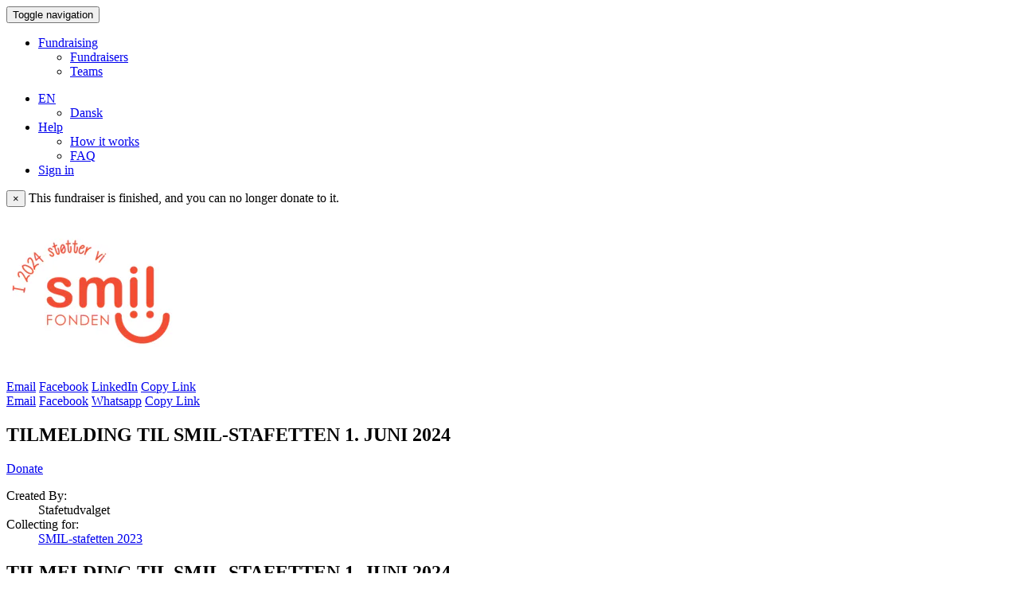

--- FILE ---
content_type: text/html; charset=utf-8
request_url: https://smil.smilfonden.dk/en/fundraisers/tilmelding-til-smil-stafetten-1-juni-2024
body_size: 6786
content:
<!DOCTYPE html>
<html lang="en">
  <head>
    <meta charset="utf-8">

<meta http-equiv="x-ua-compatible" content="ie=edge">
<meta name="viewport" content="width=device-width initial-scale=1 shrink-to-fit=no">

<meta name="action-cable-url" content="/ws" />
<meta name="robots" content="noindex" />
<title>TILMELDING TIL SMIL-STAFETTEN 1. JUNI 2024 | </title>

<style> html{display:none;} </style>
<script>
  if (self == top) {
    document.documentElement.style.display = 'block';
  } else {
    top.location = self.location;
  }
</script>

<script>
  var I18n = {};
  I18n.default_locale = "da";
  I18n.locale = "en";
</script>



<link rel="stylesheet" href="https://cdn.ybn-assets.com/assets/application-86f2b1586277c0fe9390357febd711289443c99184ebf62758f7b1b0bf3b9530.css" media="all" />
<link rel="stylesheet" href="https://cdn.ybn-assets.com/assets/themes/smilfonden-3fa6e02460317cc94d0b5b22ddae8d69d844a1bf2d7013461f8ff6bffc04188d.css" media="all" />
<link rel="icon" type="image/x-icon" href="https://cdn.ybn-assets.com/assets/themes/smilfonden-favicon-3c09f6e0697b054db020be6704d1e52c9fcdfd43b43d31cd6b24015f547ae822.ico" />
<meta name="csrf-param" content="authenticity_token" />
<meta name="csrf-token" content="H-prtRqchFLXgTpoesILvmfAQmBDH9S_8VlQKgyuo3P7YbHgxS5TVnyH5u83P_5Mj_V2LrhmOMAmPXxKumpe7w" />
<link rel="canonical" href="https://smil.smilfonden.dk/fundraisers/tilmelding-til-smil-stafetten-1-juni-2024" hreflang="da">

<link rel="alternate" href="https://smil.smilfonden.dk/da/fundraisers/tilmelding-til-smil-stafetten-1-juni-2024" hreflang="da">


<meta name="description" content="I år samler vi igen penge ind til SMILfonden via en stafet, og vi håber, at du vil støtte denne gode sag.Tid: Lørdag d. 1. juni kl. 10-24.Sted: Stestrupvej 41, 4360 Kr. EskilstrupSÅDAN TILMELDER DU..." />

<meta property="og:title" content="TILMELDING TIL SMIL-STAFETTEN 1. JUNI 2024" />
<meta property="og:site_name" content="" />
<meta property="og:url" content="https://smil.smilfonden.dk/fundraisers/tilmelding-til-smil-stafetten-1-juni-2024" />
<meta property="og:description" content="I år samler vi igen penge ind til SMILfonden via en stafet, og vi håber, at du vil støtte denne gode sag.Tid: Lørdag d. 1. juni kl. 10-24.Sted: Stestrupvej 41, 4360 Kr. EskilstrupSÅDAN TILMELDER DU..." />
<meta property="og:type" content="article" />

<meta property="og:image" content="https://images.yourbetternow.org/ea0f004d-71b3-40cf-a3d6-8a38f53bf4cd/-/crop/4032x2269/0,459/-/preview/-/scale_crop/600x315/center/" />
<meta name="twitter:image" content="https://images.yourbetternow.org/ea0f004d-71b3-40cf-a3d6-8a38f53bf4cd/-/crop/4032x2269/0,459/-/preview/-/scale_crop/600x315/center/" />

<meta name="twitter:card" content="summary" />

<meta name="twitter:title" content="TILMELDING TIL SMIL-STAFETTEN 1. JUNI 2024" />
<meta name="twitter:description" content="I år samler vi igen penge ind til SMILfonden via en stafet, og vi håber, at du vil støtte denne gode sag.Tid: Lørdag d. 1. juni kl. 10-24.Sted: Stestrupvej 41, 4360 Kr. EskilstrupSÅDAN TILMELDER DU..." />



    <script src="https://cdn.ybn-assets.com/packs/js/runtime-d24fa7796f6f8d5d45ed.js" defer="defer"></script>
<script src="https://cdn.ybn-assets.com/packs/js/4155-6e4222304d9fe192c56c.js" defer="defer"></script>
<script src="https://cdn.ybn-assets.com/packs/js/9850-cf8bd3bfc5912caec6f3.js" defer="defer"></script>
<script src="https://cdn.ybn-assets.com/packs/js/shared-6a0a77b28eb2725deab0.js" defer="defer"></script>
      
      
      
  </head>
  <body class="fundraisers fundraisers-show"
    data-consent-manager="default_notice">
    <a id="top"></a>
    
    <header>
  <nav class="navbar navbar-default navbar-fixed-top ybn-global-navbar">
    <div class="container">
      <div class="navbar-header">
        <button type="button"
          class="navbar-toggle collapsed"
          data-toggle="collapse"
          data-target="#js-top-nav"
          aria-expanded="false">
          <span class="sr-only">Toggle navigation</span>
          <span class="icon-bar"></span>
          <span class="icon-bar"></span>
          <span class="icon-bar"></span>
        </button>
          <span class="navbar-brand">
            <a class="navbar-logo" href="/"></a>
          </span>
      </div>
      <div class="collapse navbar-collapse" id="js-top-nav">
          <ul class="nav navbar-nav">
              <li class="dropdown">
                <a href="#" class="dropdown-toggle" data-toggle="dropdown"
                  data-hover="dropdown"
                  role="button" aria-expanded="false"
                  >Fundraising <span class="caret"></span></a>
                <ul class="dropdown-menu" role="menu">
                  <li><a href="/en/fundraisers">Fundraisers</a></li>
                  <li><a href="/en/teams">Teams</a></li>
                </ul>
              </li>
          </ul>
        <ul class="nav navbar-nav navbar-right">
          <li class="dropdown">
            <a href="#"
              class="dropdown-toggle"
              type="button"
              data-toggle="dropdown"
              data-hover="dropdown"
              role="button"
              aria-expanded="false">
              <i class="fas fa-globe"></i><span class="fa5-text">EN</span>
              <span class="caret"></span>
            </a>

            <ul class="dropdown-menu" role="menu">
                <li><a href="https://smil.smilfonden.dk/da/fundraisers/tilmelding-til-smil-stafetten-1-juni-2024">Dansk</a></li>
            </ul>
          </li>
            <li class="dropdown">
              <a href="#"
                class="dropdown-toggle"
                type="button"
                data-toggle="dropdown"
                data-hover="dropdown"
                role="button"
                aria-expanded="false">
                <i class="fas fa-life-ring"></i><span class="fa5-text">Help</span>
                <span class="caret"></span>
              </a>

              <ul class="dropdown-menu" role="menu">
                <li>
                  <a href="/en/how-it-works">How it works</a>
                </li>
                <li>
                  <a target="_blank" rel="noopener noreferrer" href="/en/support">FAQ</a>
                </li>
              </ul>
            </li>
            <li><a href="/sign-in?locale=en"><i class="fas fa-user"></i><span class="fa5-text">Sign in</span></a></li>

        </ul>
      </div>
    </div>
  </nav>
</header>

    
      <div id="flash">
      <div class="alert alert-info alert-dismissable" role="alert">
        <div class="container">
          <button type="button"
            class="close"
            data-dismiss="alert"
            aria-label="Close"><span aria-hidden="true">&times;</span></button>
          This fundraiser is finished, and you can no longer donate to it.

        </div>
      </div>
  </div>
      
<style type="text/css">
  .ybn-cover {
    background: -moz-linear-gradient(top, rgba(0, 0, 0, 0) 0%, rgba(0, 0, 0, 0) 59%, rgba(0, 0, 0, 0.65) 100%), url(https://images.yourbetternow.org/ea0f004d-71b3-40cf-a3d6-8a38f53bf4cd/-/crop/4032x2269/0,459/-/preview/) no-repeat !important;
    background: -webkit-linear-gradient(top, rgba(0, 0, 0, 0) 0%, rgba(0, 0, 0, 0) 59%, rgba(0, 0, 0, 0.65) 100%), url(https://images.yourbetternow.org/ea0f004d-71b3-40cf-a3d6-8a38f53bf4cd/-/crop/4032x2269/0,459/-/preview/) no-repeat !important;
    background: linear-gradient(to bottom, rgba(0, 0, 0, 0) 0%, rgba(0, 0, 0, 0) 59%, rgba(0, 0, 0, 0.65) 100%), url(https://images.yourbetternow.org/ea0f004d-71b3-40cf-a3d6-8a38f53bf4cd/-/crop/4032x2269/0,459/-/preview/) no-repeat !important;
      
    background-position: center !important;
      
    background-size: cover !important;
  }
</style>

<div class="ybn-cover"></div>
    <main class="primary-content">
      <div class="container ybn-content-area">
          <section class="container ybn-landing">
  <div class="row">
    <div class="col-sm-3 col-xs-4 ybn-col-tn-12">
      <div class="ybn-avatar-container">
        
        
        <img class="img-full-width ybn-owner-image" src="https://images.yourbetternow.org/6023aae4-95bf-424a-aa1e-d9c5fafea125/-/scale_crop/213x213/center/" />
        

        
      </div>
      <div class="ybn-col-tn-show">
        <div class="btn-group btn-group-sm btn-group-justified ybn-social-buttons hidden-xs hidden-sm" role="group">
  <a class="btn btn-default envelope-hover" target="_blank" href="mailto:?body=https%3A%2F%2Fsmil.smilfonden.dk%2Fen%2Ffundraisers%2Ftilmelding-til-smil-stafetten-1-juni-2024&amp;subject=TILMELDING%20TIL%20SMIL-STAFETTEN%201.%20JUNI%202024"><i class="fas fa-envelope"></i><span class="fa5-text"><span class="hidden-xs">Email</span></span></a> <a class="btn btn-default facebook-hover" target="_blank" rel="noopener noreferrer" href="https://www.facebook.com/sharer/sharer.php?u=https%3A%2F%2Fsmil.smilfonden.dk%2Fen%2Ffundraisers%2Ftilmelding-til-smil-stafetten-1-juni-2024"><i class="fab fa-facebook"></i><span class="fa5-text"><span class="hidden-xs">Facebook</span></span></a> <a class="btn btn-default linkedin-hover" target="_blank" rel="noopener noreferrer" href="https://www.linkedin.com/shareArticle?mini=true&amp;url=https%3A%2F%2Fsmil.smilfonden.dk%2Fen%2Ffundraisers%2Ftilmelding-til-smil-stafetten-1-juni-2024&amp;title=TILMELDING+TIL+SMIL-STAFETTEN+1.+JUNI+2024"><i class="fab fa-linkedin"></i><span class="fa5-text"><span class="hidden-xs">LinkedIn</span></span></a> <a class="btn btn-default d-none link-hover" data-controller="copyable-link" data-action="click-&gt;copyable-link#copy" data-copyable-link-hidden-class="d-none" href="https://smil.smilfonden.dk/en/fundraisers/tilmelding-til-smil-stafetten-1-juni-2024"><i class="fas fa-link"></i><span class="fa5-text"><span class="hidden-xs">Copy Link</span></span></a>
</div>
<div class="btn-group btn-group-sm btn-group-justified ybn-social-buttons hidden-md hidden-lg" role="group">
  <a class="btn btn-default envelope-hover" target="_blank" href="mailto:?body=https%3A%2F%2Fsmil.smilfonden.dk%2Fen%2Ffundraisers%2Ftilmelding-til-smil-stafetten-1-juni-2024&amp;subject=TILMELDING%20TIL%20SMIL-STAFETTEN%201.%20JUNI%202024"><i class="fas fa-envelope"></i><span class="fa5-text"><span class="hidden-xs">Email</span></span></a> <a class="btn btn-default facebook-hover" target="_blank" rel="noopener noreferrer" href="https://www.facebook.com/sharer/sharer.php?u=https%3A%2F%2Fsmil.smilfonden.dk%2Fen%2Ffundraisers%2Ftilmelding-til-smil-stafetten-1-juni-2024"><i class="fab fa-facebook"></i><span class="fa5-text"><span class="hidden-xs">Facebook</span></span></a> <a class="btn btn-default whatsapp-hover" target="_blank" rel="noopener noreferrer" href="whatsapp://send?text=TILMELDING+TIL+SMIL-STAFETTEN+1.+JUNI+2024+https%3A%2F%2Fsmil.smilfonden.dk%2Fen%2Ffundraisers%2Ftilmelding-til-smil-stafetten-1-juni-2024"><i class="fab fa-whatsapp"></i><span class="fa5-text"><span class="hidden-xs"><span class="translation_missing" title="translation missing: en.application.sharebar.share_buttons.whatsapp">Whatsapp</span></span></span></a> <a class="btn btn-default d-none link-hover" data-controller="copyable-link" data-action="click-&gt;copyable-link#copy" data-copyable-link-hidden-class="d-none" href="https://smil.smilfonden.dk/en/fundraisers/tilmelding-til-smil-stafetten-1-juni-2024"><i class="fas fa-link"></i><span class="fa5-text"><span class="hidden-xs">Copy Link</span></span></a>
</div>

        <h1>TILMELDING TIL SMIL-STAFETTEN 1. JUNI 2024</h1>
        <a class="btn btn-primary btn-lg btn-block ybn-donate-btn" title="Donations are disabled" data-placement="top" data-content="This fundraiser is not currently accepting donations." tabindex="0" role="button" data-toggle="popover" data-trigger="focus" href="#">Donate</a>
        

        

        
      </div>
      <dl>
        

        <dt>Created By:</dt>
        <dd>Stafetudvalget</dd>

        

        

        

        
        <dt>Collecting for:</dt>
        <dd><a href="/en/projects/tollose-stafet">SMIL-stafetten 2023</a></dd>
        
      </dl>
    </div>

    <div class="col-sm-6 col-xs-8 ybn-col-tn-12">
      <div class="ybn-col-tn-hide">
        <h1>TILMELDING TIL SMIL-STAFETTEN 1. JUNI 2024</h1>
        <div class="btn-group btn-group-sm btn-group-justified ybn-social-buttons hidden-xs hidden-sm" role="group">
  <a class="btn btn-default envelope-hover" target="_blank" href="mailto:?body=https%3A%2F%2Fsmil.smilfonden.dk%2Fen%2Ffundraisers%2Ftilmelding-til-smil-stafetten-1-juni-2024&amp;subject=TILMELDING%20TIL%20SMIL-STAFETTEN%201.%20JUNI%202024"><i class="fas fa-envelope"></i><span class="fa5-text"><span class="hidden-xs">Email</span></span></a> <a class="btn btn-default facebook-hover" target="_blank" rel="noopener noreferrer" href="https://www.facebook.com/sharer/sharer.php?u=https%3A%2F%2Fsmil.smilfonden.dk%2Fen%2Ffundraisers%2Ftilmelding-til-smil-stafetten-1-juni-2024"><i class="fab fa-facebook"></i><span class="fa5-text"><span class="hidden-xs">Facebook</span></span></a> <a class="btn btn-default linkedin-hover" target="_blank" rel="noopener noreferrer" href="https://www.linkedin.com/shareArticle?mini=true&amp;url=https%3A%2F%2Fsmil.smilfonden.dk%2Fen%2Ffundraisers%2Ftilmelding-til-smil-stafetten-1-juni-2024&amp;title=TILMELDING+TIL+SMIL-STAFETTEN+1.+JUNI+2024"><i class="fab fa-linkedin"></i><span class="fa5-text"><span class="hidden-xs">LinkedIn</span></span></a> <a class="btn btn-default d-none link-hover" data-controller="copyable-link" data-action="click-&gt;copyable-link#copy" data-copyable-link-hidden-class="d-none" href="https://smil.smilfonden.dk/en/fundraisers/tilmelding-til-smil-stafetten-1-juni-2024"><i class="fas fa-link"></i><span class="fa5-text"><span class="hidden-xs">Copy Link</span></span></a>
</div>
<div class="btn-group btn-group-sm btn-group-justified ybn-social-buttons hidden-md hidden-lg" role="group">
  <a class="btn btn-default envelope-hover" target="_blank" href="mailto:?body=https%3A%2F%2Fsmil.smilfonden.dk%2Fen%2Ffundraisers%2Ftilmelding-til-smil-stafetten-1-juni-2024&amp;subject=TILMELDING%20TIL%20SMIL-STAFETTEN%201.%20JUNI%202024"><i class="fas fa-envelope"></i><span class="fa5-text"><span class="hidden-xs">Email</span></span></a> <a class="btn btn-default facebook-hover" target="_blank" rel="noopener noreferrer" href="https://www.facebook.com/sharer/sharer.php?u=https%3A%2F%2Fsmil.smilfonden.dk%2Fen%2Ffundraisers%2Ftilmelding-til-smil-stafetten-1-juni-2024"><i class="fab fa-facebook"></i><span class="fa5-text"><span class="hidden-xs">Facebook</span></span></a> <a class="btn btn-default whatsapp-hover" target="_blank" rel="noopener noreferrer" href="whatsapp://send?text=TILMELDING+TIL+SMIL-STAFETTEN+1.+JUNI+2024+https%3A%2F%2Fsmil.smilfonden.dk%2Fen%2Ffundraisers%2Ftilmelding-til-smil-stafetten-1-juni-2024"><i class="fab fa-whatsapp"></i><span class="fa5-text"><span class="hidden-xs"><span class="translation_missing" title="translation missing: en.application.sharebar.share_buttons.whatsapp">Whatsapp</span></span></span></a> <a class="btn btn-default d-none link-hover" data-controller="copyable-link" data-action="click-&gt;copyable-link#copy" data-copyable-link-hidden-class="d-none" href="https://smil.smilfonden.dk/en/fundraisers/tilmelding-til-smil-stafetten-1-juni-2024"><i class="fas fa-link"></i><span class="fa5-text"><span class="hidden-xs">Copy Link</span></span></a>
</div>

      </div>
      <div class="ybn-ugc-description">
        <div class="with-readmore" data-read-more-string="Read more" data-show-lines="16">I år samler vi igen penge ind til SMILfonden via en stafet, og vi håber, at du vil støtte denne gode sag.<br><br>Tid: Lørdag d. 1. juni kl. 10-24.<br>Sted: Stestrupvej 41, 4360 Kr. Eskilstrup<br><br>SÅDAN TILMELDER DU DIG SMIL-STAFETTEN:<br>Du tilmelder dig ved at klikke på "GIV BIDRAG", udfylde formularen og indbetale det korrekte beløb: 100 kr. for voksne og 50 kr. for børn/unge op til 18 år. OBS! Husk at skrive i kommentarfeltet, hvor mange voksne/børn, betalingen dækker. Du vil modtage en mail-kvittering, som skal medbringes på selve dagen.<br><br>Alle deltagere går sammen eller på skift rundt på en bane, der er opmålt til 500 meter. Der skal mindst være én på banen igennem hele stafetten. Vi samler sponsorer som støtter os økonomisk pr. omgang vi går/løber. Sidste år fik vi samlet 80.000 ind til SMILfonden. I år håber vi på endnu flere deltagere, flere omgange og flere sponsorer.<br><br>Der vil i løbet af dagen være forskellige aktiviteter fra bl.a Bukkerup Gymnastikforening, hoppepude for børnene, tombola, samt salg af mad og drikke til lave priser. Alt salg på dagen går ubeskåret til SMILfonden. Du kan læse mere om SMILfondens formål og arbejde <a href="https://smilfonden.dk/" target="_blank" rel="nofollow noopener">HER</a><br><br>Hvis du melder dig til stafetten, får du med garanti sved på panden, ømme fødder og et fantastisk samvær. Så kom og vær med - og gør samtidig noget godt for andre.<br><br>Følg med på: <a href="http://www.facebook.com/groups/1095556074564769" rel="nofollow noopener">www.facebook.com/groups/1095556074564769</a>, hvor der løbende kommer mere information og program for dagen.<br><br>Vi glæder os til at se dig!<br><br>Med venlig hilsen<br>Stafetudvalget<br><br>KÆMPE TAK TIL SPONSORNE TIL SMIL STAFETTEN 2024 - se listen med alle sponsorerne <a href="https://smilfonden.dk/smil-stafet-2024-sponsorer/" target="_blank" rel="nofollow noopener">HER</a></div>
        
      </div>
    </div>

    <div class="col-sm-3 col-xs-12">
      <a class="btn btn-primary btn-lg btn-block ybn-donate-btn" title="Donations are disabled" data-placement="top" data-content="This fundraiser is not currently accepting donations." tabindex="0" role="button" data-toggle="popover" data-trigger="focus" href="#">Donate</a>

      

      

      

      <div id="js-stats-panel">
        

        
          <div class="donut-chart donut-size" data-percentage="92">
  <div class="donut-wrapper">
    <span class="donut-label">
      <span class="donut-stat"><span id="js-amount-collected">9,250 kr.</span></span><br>
      <span class="donut-label-secondary"><span id="js-percent-progress">92</span>%</span>
    </span>
    <div class="donut">
      <div class="donut-left-side donut-half-circle"></div>
      <div class="donut-right-side donut-half-circle"></div>
    </div>
    <div class="donut-shadow"></div>
  </div>
</div>


          <div class="text-center">
            <div class="sidebar-goal">
              Goal: <span id="js-goal-amount">10,000 kr.</span>
            </div>
            
            <div class="remaining-days">
              <span id="js-days-left">0</span> Days left
            </div>
            
          </div>
        

        

        

      </div>
    </div>
  </div>
</section>

<div id="js-activity-wrapper">
  <section class="container ybn-recent-activity">
  <div class="row">
    <div class="col-md-12">
      <header>
        <h2 class="ybn-section-header">Recent activity</h2>
      </header>
    </div>
  </div>
  
  
    <div class="row">
      <div class="col-md-12">
        <ul class="activity-stream">
          <li class="activity-stream-inverted" id="yWOU63J5">
  <div class="activity-stream-badge donation">
    <i class="fas fa-credit-card"></i>
  </div>
  <div class="activity-stream-panel">
    <div class="activity-stream-heading">
      <img alt="Pia Bøllund Kofoed" width="23" height="23" src="https://images.yourbetternow.org/06868e5a-50a6-4761-af84-930953eb9571/-/resize/23x23/" />
<strong>Pia Bøllund Kofoed</strong>
donated
<strong>

  100 kr.


</strong>

    </div>
    <div class="activity-stream-body">
      


<p></p>
<div class="js-ybn-ty-msg">
  

  

  
</div>



    </div>
    <div class="activity-stream-actions">
      
      
    </div>
  </div>
</li>
<li class="" id="qVaUOj3N">
  <div class="activity-stream-badge donation">
    <i class="fas fa-credit-card"></i>
  </div>
  <div class="activity-stream-panel">
    <div class="activity-stream-heading">
      <img alt="Christina Skov  Kiilsholm" width="23" height="23" src="https://images.yourbetternow.org/06868e5a-50a6-4761-af84-930953eb9571/-/resize/23x23/" />
<strong>Christina Skov  Kiilsholm</strong>
donated
<strong>

  100 kr.


</strong>

    </div>
    <div class="activity-stream-body">
      


<p>1 voksen - Clara Skov Kiilsholm </p>
<div class="js-ybn-ty-msg">
  

  

  
</div>



    </div>
    <div class="activity-stream-actions">
      
      
    </div>
  </div>
</li>
<li class="activity-stream-inverted" id="zO9UpGZn">
  <div class="activity-stream-badge donation">
    <i class="fas fa-credit-card"></i>
  </div>
  <div class="activity-stream-panel">
    <div class="activity-stream-heading">
      <img alt="Daniel Aarosin" width="23" height="23" src="https://images.yourbetternow.org/06868e5a-50a6-4761-af84-930953eb9571/-/resize/23x23/" />
<strong>Daniel Aarosin</strong>
donated
<strong>

  200 kr.


</strong>

    </div>
    <div class="activity-stream-body">
      


<p>1 voksen, 2 børn</p>
<div class="js-ybn-ty-msg">
  

  

  
</div>



    </div>
    <div class="activity-stream-actions">
      
      
    </div>
  </div>
</li>
<li class="" id="yNVUm3pR">
  <div class="activity-stream-badge donation">
    <i class="fas fa-credit-card"></i>
  </div>
  <div class="activity-stream-panel">
    <div class="activity-stream-heading">
      <img alt="Signe Bach  Højgaard " width="23" height="23" src="https://images.yourbetternow.org/06868e5a-50a6-4761-af84-930953eb9571/-/resize/23x23/" />
<strong>Signe Bach  Højgaard </strong>
donated
<strong>

  250 kr.


</strong>

    </div>
    <div class="activity-stream-body">
      


<p>2 voksne </p>
<div class="js-ybn-ty-msg">
  

  

  
</div>



    </div>
    <div class="activity-stream-actions">
      
      
    </div>
  </div>
</li>
<li class="activity-stream-inverted" id="ApaUbg7x">
  <div class="activity-stream-badge donation">
    <i class="fas fa-credit-card"></i>
  </div>
  <div class="activity-stream-panel">
    <div class="activity-stream-heading">
      <img alt="Christina Skov Kiilsholm" width="23" height="23" src="https://images.yourbetternow.org/06868e5a-50a6-4761-af84-930953eb9571/-/resize/23x23/" />
<strong>Christina Skov Kiilsholm</strong>
donated
<strong>

  50 kr.


</strong>

    </div>
    <div class="activity-stream-body">
      


<p>1 barn - Ida</p>
<div class="js-ybn-ty-msg">
  

  

  
</div>



    </div>
    <div class="activity-stream-actions">
      
      
    </div>
  </div>
</li>
<li class="" id="q7PUM2pL">
  <div class="activity-stream-badge donation">
    <i class="fas fa-credit-card"></i>
  </div>
  <div class="activity-stream-panel">
    <div class="activity-stream-heading">
      <img alt="Katarzyna  Golebiowska " width="23" height="23" src="https://images.yourbetternow.org/06868e5a-50a6-4761-af84-930953eb9571/-/resize/23x23/" />
<strong>Katarzyna  Golebiowska </strong>
donated
<strong>

  50 kr.


</strong>

    </div>
    <div class="activity-stream-body">
      


<p>Et barn til</p>
<div class="js-ybn-ty-msg">
  

  

  
</div>



    </div>
    <div class="activity-stream-actions">
      
      
    </div>
  </div>
</li>
<li class="activity-stream-inverted" id="zLVUVjNB">
  <div class="activity-stream-badge donation">
    <i class="fas fa-credit-card"></i>
  </div>
  <div class="activity-stream-panel">
    <div class="activity-stream-heading">
      <img alt="Stine Gebauer" width="23" height="23" src="https://images.yourbetternow.org/06868e5a-50a6-4761-af84-930953eb9571/-/resize/23x23/" />
<strong>Stine Gebauer</strong>
donated
<strong>

  50 kr.


</strong>

    </div>
    <div class="activity-stream-body">
      


<p>1 ekstra barn</p>
<div class="js-ybn-ty-msg">
  

  

  
</div>



    </div>
    <div class="activity-stream-actions">
      
      
    </div>
  </div>
</li>
<li class="" id="A2mU2VED">
  <div class="activity-stream-badge donation">
    <i class="fas fa-credit-card"></i>
  </div>
  <div class="activity-stream-panel">
    <div class="activity-stream-heading">
      <img alt="Martin  Anthony " width="23" height="23" src="https://images.yourbetternow.org/06868e5a-50a6-4761-af84-930953eb9571/-/resize/23x23/" />
<strong>Martin  Anthony </strong>
donated
<strong>

  100 kr.


</strong>

    </div>
    <div class="activity-stream-body">
      


<p>1 voksen </p>
<div class="js-ybn-ty-msg">
  

  

  
</div>



    </div>
    <div class="activity-stream-actions">
      
      
    </div>
  </div>
</li>
<li class="activity-stream-inverted" id="qaPUGQMB">
  <div class="activity-stream-badge donation">
    <i class="fas fa-credit-card"></i>
  </div>
  <div class="activity-stream-panel">
    <div class="activity-stream-heading">
      <img alt="Christina Skov  Kiilsholm" width="23" height="23" src="https://images.yourbetternow.org/06868e5a-50a6-4761-af84-930953eb9571/-/resize/23x23/" />
<strong>Christina Skov  Kiilsholm</strong>
donated
<strong>

  100 kr.


</strong>

    </div>
    <div class="activity-stream-body">
      


<p>Tilmelding af Poul Kiilsholm</p>
<div class="js-ybn-ty-msg">
  

  

  
</div>



    </div>
    <div class="activity-stream-actions">
      
      
    </div>
  </div>
</li>
<li class="" id="zGeUw8Ql">
  <div class="activity-stream-badge donation">
    <i class="fas fa-credit-card"></i>
  </div>
  <div class="activity-stream-panel">
    <div class="activity-stream-heading">
      <img alt="Ebbe Jensen" width="23" height="23" src="https://images.yourbetternow.org/06868e5a-50a6-4761-af84-930953eb9571/-/resize/23x23/" />
<strong>Ebbe Jensen</strong>
donated
<strong>

  100 kr.


</strong>

    </div>
    <div class="activity-stream-body">
      


<p>Freja + Silje børn</p>
<div class="js-ybn-ty-msg">
  

  

  
</div>



    </div>
    <div class="activity-stream-actions">
      
      
    </div>
  </div>
</li>
<li class="activity-stream-inverted" id="q5YU8O60">
  <div class="activity-stream-badge donation">
    <i class="fas fa-credit-card"></i>
  </div>
  <div class="activity-stream-panel">
    <div class="activity-stream-heading">
      <img alt="Katarzyna  Golebiowska " width="23" height="23" src="https://images.yourbetternow.org/06868e5a-50a6-4761-af84-930953eb9571/-/resize/23x23/" />
<strong>Katarzyna  Golebiowska </strong>
donated
<strong>

  50 kr.


</strong>

    </div>
    <div class="activity-stream-body">
      


<p>Tager et ekstra barn med</p>
<div class="js-ybn-ty-msg">
  

  

  
</div>



    </div>
    <div class="activity-stream-actions">
      
      
    </div>
  </div>
</li>
<li class="" id="qKeUMlKm">
  <div class="activity-stream-badge donation">
    <i class="fas fa-credit-card"></i>
  </div>
  <div class="activity-stream-panel">
    <div class="activity-stream-heading">
      <img alt="Christina Slov  Kiilsholm" width="23" height="23" src="https://images.yourbetternow.org/06868e5a-50a6-4761-af84-930953eb9571/-/resize/23x23/" />
<strong>Christina Slov  Kiilsholm</strong>
donated
<strong>

  150 kr.


</strong>

    </div>
    <div class="activity-stream-body">
      


<p>1 voksen + 1 børn. </p>
<div class="js-ybn-ty-msg">
  

  

  
</div>



    </div>
    <div class="activity-stream-actions">
      
      
    </div>
  </div>
</li>
<li class="activity-stream-inverted" id="qVaUOPxa">
  <div class="activity-stream-badge donation">
    <i class="fas fa-credit-card"></i>
  </div>
  <div class="activity-stream-panel">
    <div class="activity-stream-heading">
      <img alt="Erik Christiansen" width="23" height="23" src="https://images.yourbetternow.org/06868e5a-50a6-4761-af84-930953eb9571/-/resize/23x23/" />
<strong>Erik Christiansen</strong>
donated
<strong>

  400 kr.


</strong>

    </div>
    <div class="activity-stream-body">
      


<p>To voksne</p>
<div class="js-ybn-ty-msg">
  

  

  
</div>



    </div>
    <div class="activity-stream-actions">
      
      
    </div>
  </div>
</li>
<li class="" id="zLVUVNGG">
  <div class="activity-stream-badge donation">
    <i class="fas fa-credit-card"></i>
  </div>
  <div class="activity-stream-panel">
    <div class="activity-stream-heading">
      <img alt="Rikke Schnipper" width="23" height="23" src="https://images.yourbetternow.org/06868e5a-50a6-4761-af84-930953eb9571/-/resize/23x23/" />
<strong>Rikke Schnipper</strong>
donated
<strong>

  200 kr.


</strong>

    </div>
    <div class="activity-stream-body">
      


<p></p>
<div class="js-ybn-ty-msg">
  

  

  
</div>



    </div>
    <div class="activity-stream-actions">
      
      
    </div>
  </div>
</li>
<li class="activity-stream-inverted" id="zegUEJNb">
  <div class="activity-stream-badge donation">
    <i class="fas fa-credit-card"></i>
  </div>
  <div class="activity-stream-panel">
    <div class="activity-stream-heading">
      <img alt="Vivi Egholm" width="23" height="23" src="https://images.yourbetternow.org/06868e5a-50a6-4761-af84-930953eb9571/-/resize/23x23/" />
<strong>Vivi Egholm</strong>
donated
<strong>

  400 kr.


</strong>

    </div>
    <div class="activity-stream-body">
      


<p>2 voksne</p>
<div class="js-ybn-ty-msg">
  

  

  
</div>



    </div>
    <div class="activity-stream-actions">
      
      
    </div>
  </div>
</li>
<li class="" id="ABZU4a86">
  <div class="activity-stream-badge donation">
    <i class="fas fa-credit-card"></i>
  </div>
  <div class="activity-stream-panel">
    <div class="activity-stream-heading">
      <img alt="Vibeke  Funch Madsen " width="23" height="23" src="https://images.yourbetternow.org/06868e5a-50a6-4761-af84-930953eb9571/-/resize/23x23/" />
<strong>Vibeke  Funch Madsen </strong>
donated
<strong>

  300 kr.


</strong>

    </div>
    <div class="activity-stream-body">
      


<p>2 voksne og 2 børn </p>
<div class="js-ybn-ty-msg">
  

  

  
</div>



    </div>
    <div class="activity-stream-actions">
      
      
    </div>
  </div>
</li>
<li class="activity-stream-inverted" id="yYnUEW7w">
  <div class="activity-stream-badge donation">
    <i class="fas fa-credit-card"></i>
  </div>
  <div class="activity-stream-panel">
    <div class="activity-stream-heading">
      <img alt="Sanne  Hülz " width="23" height="23" src="https://images.yourbetternow.org/06868e5a-50a6-4761-af84-930953eb9571/-/resize/23x23/" />
<strong>Sanne  Hülz </strong>
donated
<strong>

  100 kr.


</strong>

    </div>
    <div class="activity-stream-body">
      


<p>Lilian voksen</p>
<div class="js-ybn-ty-msg">
  

  

  
</div>



    </div>
    <div class="activity-stream-actions">
      
      
    </div>
  </div>
</li>
<li class="" id="qoYUNrVX">
  <div class="activity-stream-badge donation">
    <i class="fas fa-credit-card"></i>
  </div>
  <div class="activity-stream-panel">
    <div class="activity-stream-heading">
      <img alt="Stine Gebauer" width="23" height="23" src="https://images.yourbetternow.org/06868e5a-50a6-4761-af84-930953eb9571/-/resize/23x23/" />
<strong>Stine Gebauer</strong>
donated
<strong>

  300 kr.


</strong>

    </div>
    <div class="activity-stream-body">
      


<p>2 voksne 
2 børn</p>
<div class="js-ybn-ty-msg">
  

  

  
</div>



    </div>
    <div class="activity-stream-actions">
      
      
    </div>
  </div>
</li>
<li class="activity-stream-inverted" id="ARYUMw2l">
  <div class="activity-stream-badge donation">
    <i class="fas fa-credit-card"></i>
  </div>
  <div class="activity-stream-panel">
    <div class="activity-stream-heading">
      <img alt="Thomas Andersen" width="23" height="23" src="https://images.yourbetternow.org/06868e5a-50a6-4761-af84-930953eb9571/-/resize/23x23/" />
<strong>Thomas Andersen</strong>
donated
<strong>

  350 kr.


</strong>

    </div>
    <div class="activity-stream-body">
      


<p>Bidrag fra Lisbeth, Thomas, Pilou, Nova og Siri (2 voksne og 3 børn)</p>
<div class="js-ybn-ty-msg">
  

  

  
</div>



    </div>
    <div class="activity-stream-actions">
      
      
    </div>
  </div>
</li>
<li class="" id="yJnU6Odn">
  <div class="activity-stream-badge donation">
    <i class="fas fa-credit-card"></i>
  </div>
  <div class="activity-stream-panel">
    <div class="activity-stream-heading">
      <img alt="Sanne  Hülz " width="23" height="23" src="https://images.yourbetternow.org/06868e5a-50a6-4761-af84-930953eb9571/-/resize/23x23/" />
<strong>Sanne  Hülz </strong>
donated
<strong>

  200 kr.


</strong>

    </div>
    <div class="activity-stream-body">
      


<p>Grethe voksen
Mogens voksen </p>
<div class="js-ybn-ty-msg">
  

  

  
</div>



    </div>
    <div class="activity-stream-actions">
      
      
    </div>
  </div>
</li>
<li class="activity-stream-inverted" id="zkaUNVnb">
  <div class="activity-stream-badge donation">
    <i class="fas fa-credit-card"></i>
  </div>
  <div class="activity-stream-panel">
    <div class="activity-stream-heading">
      <img alt="Lene Olsen" width="23" height="23" src="https://images.yourbetternow.org/06868e5a-50a6-4761-af84-930953eb9571/-/resize/23x23/" />
<strong>Lene Olsen</strong>
donated
<strong>

  200 kr.


</strong>

    </div>
    <div class="activity-stream-body">
      


<p>2 voksne</p>
<div class="js-ybn-ty-msg">
  

  

  
</div>



    </div>
    <div class="activity-stream-actions">
      
      
    </div>
  </div>
</li>
<li class="" id="z67UDbvw">
  <div class="activity-stream-badge donation">
    <i class="fas fa-credit-card"></i>
  </div>
  <div class="activity-stream-panel">
    <div class="activity-stream-heading">
      <img alt="Pia Bøllund Kofoed" width="23" height="23" src="https://images.yourbetternow.org/06868e5a-50a6-4761-af84-930953eb9571/-/resize/23x23/" />
<strong>Pia Bøllund Kofoed</strong>
donated
<strong>

  150 kr.


</strong>

    </div>
    <div class="activity-stream-body">
      


<p>1 voksen 1 barn</p>
<div class="js-ybn-ty-msg">
  

  

  
</div>



    </div>
    <div class="activity-stream-actions">
      
      
    </div>
  </div>
</li>
<li class="activity-stream-inverted" id="zrNUnbaY">
  <div class="activity-stream-badge donation">
    <i class="fas fa-credit-card"></i>
  </div>
  <div class="activity-stream-panel">
    <div class="activity-stream-heading">
      <img alt="John Christensen" width="23" height="23" src="https://images.yourbetternow.org/06868e5a-50a6-4761-af84-930953eb9571/-/resize/23x23/" />
<strong>John Christensen</strong>
donated
<strong>

  250 kr.


</strong>

    </div>
    <div class="activity-stream-body">
      


<p>2 voksne</p>
<div class="js-ybn-ty-msg">
  

  

  
</div>



    </div>
    <div class="activity-stream-actions">
      
      
    </div>
  </div>
</li>
<li class="" id="qxmUl4ro">
  <div class="activity-stream-badge donation">
    <i class="fas fa-credit-card"></i>
  </div>
  <div class="activity-stream-panel">
    <div class="activity-stream-heading">
      <img alt="Birgit Christiansen" width="23" height="23" src="https://images.yourbetternow.org/06868e5a-50a6-4761-af84-930953eb9571/-/resize/23x23/" />
<strong>Birgit Christiansen</strong>
donated
<strong>

  300 kr.


</strong>

    </div>
    <div class="activity-stream-body">
      


<p>2 voksne og 2 børn</p>
<div class="js-ybn-ty-msg">
  

  

  
</div>



    </div>
    <div class="activity-stream-actions">
      
      
    </div>
  </div>
</li>

        </ul>

        
        <div class="col-md-offset-4 col-md-4">
          <form class="button_to" method="get" action="/en/activity?last_id=681018&amp;subject=z6RieLrz" data-remote="true"><input data-disable-with="Loading..." rel="nofollow" class="btn btn-default btn-block" id="load-more" type="submit" value="Load More" /></form>
        </div>
        

      </div>
    </div>
  

  
</section>


</div>

      </div>
    </main>
    <div id="js-toast"
  data-controller="toast"
  data-action="showAlert@window->toast#showAlert clearAlerts@window-toast#clearAlerts"
  ><template data-toast-target="alertTemplate"><div class="alert alert-dismissable" role="alert"><button type="button" class="close" data-action="click->toast#clearAlert" data-dismiss="alert" aria-label="Close"><span aria-hidden="true">&times;</span></button></div></template></div>
    <footer class="footer">
  <div class="charity-footer">
  <div class="container clearfix text-center">
    SMILfonden © 2026 • Egebækvej 98 - Bygning M, 2850 Nærum, Danmark • Tlf: +45 52 26 60 60 • CVR: 3560 9733
  </div>
</div>

  <div class="ybn-bn-footer">
    <div class="container text-center">
      <div class="row">
        <div class="col-md-12">
          <p class="text-muted">
            <a href="https://smilfonden.dk/datapolitik/">Privacy Policy</a> &middot;
            <a href="/en/cookies">How we use cookies</a> &middot;
            <a href="https://smilfonden.dk/datapolitik/">Terms &amp; Conditions</a>
          </p>
          <p class="text-center">
            Powered by <a href="https://www.betternow.org/">BetterNow</a>
          </p>
        </div>
      </div>
      <div class="row">
        <div class="col-md-12 text-center">
          <i class="fab fa-lg fa-cc-visa"></i>
          <i class="fab fa-lg fa-cc-mastercard"></i>
        </div>
      </div>
    </div>
  </div>
</footer>

        <aside id="cookie-prompt">
  <div class="container">
    <div class="col-sm-offset-1 col-sm-5 ybn-cookie-notice">
      This site uses cookies. You can choose between only accepting cookies that are essential for the operation of the site or accepting all cookies, including marketing cookies set by e.g. YouTube etc. <a target="_blank" href="/en/cookies">More Information</a>
    </div>
    <div class="col-sm-offset-1 col-sm-4 ybn-cookie-actions">
      <button type="button" id="js-essential-only" class="btn btn-default">
        Reject Non-essential
      </button>

      <button type="button" id="js-allow-all" class="btn btn-default">
        Allow All
      </button>
    </div>
  </div>
</aside>
          <script src="https://cdn.ybn-assets.com/assets/application-a94ac7ee74baaef9554a0bb30c102a9a66426ac5450a8c08e57fa0ea9f7532b1.js"></script>






  </body>
</html>
